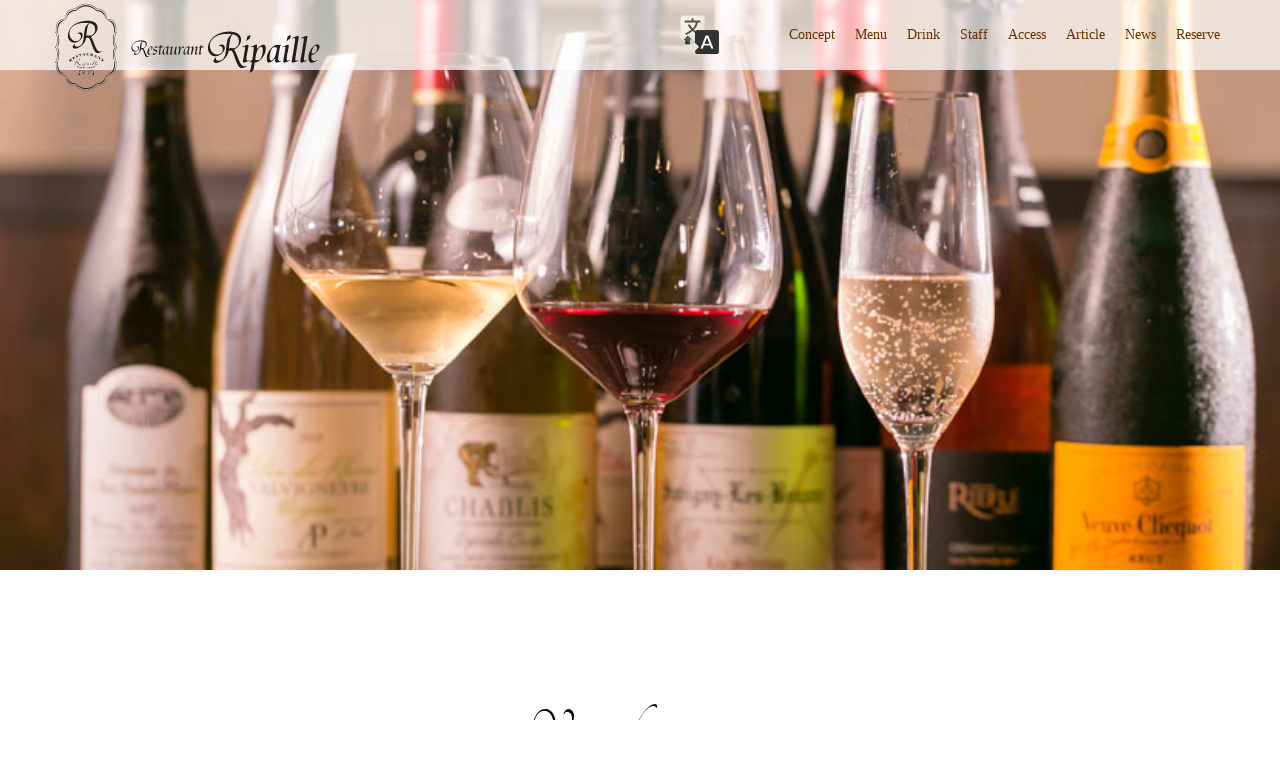

--- FILE ---
content_type: text/html; charset=utf-8
request_url: http://ripaille-yokohama.en.m17n.net/drink/
body_size: 16498
content:
<!DOCTYPE html>
<html lang="ja">
<head>
<meta charset="UTF-8">
<meta name="viewport" content="width=device-width">
<meta name="format-detection" content="telephone=no">
<link href="https://fonts.googleapis.com/css?family=Tangerine&display=swap" rel="stylesheet">
<title>Drink &#8211; リパイユ</title>
<meta name="robots" content="max-image-preview:large">
<link rel="dns-prefetch" href="//stats.wp.com">
<link rel="alternate" type="application/rss+xml" title="Ripaille »Feed" href="https://ripaille-yokohama.com/feed/">
<link rel="alternate" type="application/rss+xml" title="Repaille »Comment feed" href="https://ripaille-yokohama.com/comments/feed/">
<script type="text/javascript">
/* <![CDATA[ */
window._wpemojiSettings = {"baseUrl":"https:\/\/s.w.org\/images\/core\/emoji\/15.0.3\/72x72\/","ext":".png","svgUrl":"https:\/\/s.w.org\/images\/core\/emoji\/15.0.3\/svg\/","svgExt":".svg","source":{"concatemoji":"https:\/\/ripaille-yokohama.com\/wp-includes\/js\/wp-emoji-release.min.js?ver=6.5.7"}};
/*! This file is auto-generated */
!function(i,n){var o,s,e;function c(e){try{var t={supportTests:e,timestamp:(new Date).valueOf()};sessionStorage.setItem(o,JSON.stringify(t))}catch(e){}}function p(e,t,n){e.clearRect(0,0,e.canvas.width,e.canvas.height),e.fillText(t,0,0);var t=new Uint32Array(e.getImageData(0,0,e.canvas.width,e.canvas.height).data),r=(e.clearRect(0,0,e.canvas.width,e.canvas.height),e.fillText(n,0,0),new Uint32Array(e.getImageData(0,0,e.canvas.width,e.canvas.height).data));return t.every(function(e,t){return e===r[t]})}function u(e,t,n){switch(t){case"flag":return n(e,"\ud83c\udff3\ufe0f\u200d\u26a7\ufe0f","\ud83c\udff3\ufe0f\u200b\u26a7\ufe0f")?!1:!n(e,"\ud83c\uddfa\ud83c\uddf3","\ud83c\uddfa\u200b\ud83c\uddf3")&&!n(e,"\ud83c\udff4\udb40\udc67\udb40\udc62\udb40\udc65\udb40\udc6e\udb40\udc67\udb40\udc7f","\ud83c\udff4\u200b\udb40\udc67\u200b\udb40\udc62\u200b\udb40\udc65\u200b\udb40\udc6e\u200b\udb40\udc67\u200b\udb40\udc7f");case"emoji":return!n(e,"\ud83d\udc26\u200d\u2b1b","\ud83d\udc26\u200b\u2b1b")}return!1}function f(e,t,n){var r="undefined"!=typeof WorkerGlobalScope&&self instanceof WorkerGlobalScope?new OffscreenCanvas(300,150):i.createElement("canvas"),a=r.getContext("2d",{willReadFrequently:!0}),o=(a.textBaseline="top",a.font="600 32px Arial",{});return e.forEach(function(e){o[e]=t(a,e,n)}),o}function t(e){var t=i.createElement("script");t.src=e,t.defer=!0,i.head.appendChild(t)}"undefined"!=typeof Promise&&(o="wpEmojiSettingsSupports",s=["flag","emoji"],n.supports={everything:!0,everythingExceptFlag:!0},e=new Promise(function(e){i.addEventListener("DOMContentLoaded",e,{once:!0})}),new Promise(function(t){var n=function(){try{var e=JSON.parse(sessionStorage.getItem(o));if("object"==typeof e&&"number"==typeof e.timestamp&&(new Date).valueOf()<e.timestamp+604800&&"object"==typeof e.supportTests)return e.supportTests}catch(e){}return null}();if(!n){if("undefined"!=typeof Worker&&"undefined"!=typeof OffscreenCanvas&&"undefined"!=typeof URL&&URL.createObjectURL&&"undefined"!=typeof Blob)try{var e="postMessage("+f.toString()+"("+[JSON.stringify(s),u.toString(),p.toString()].join(",")+"));",r=new Blob([e],{type:"text/javascript"}),a=new Worker(URL.createObjectURL(r),{name:"wpTestEmojiSupports"});return void(a.onmessage=function(e){c(n=e.data),a.terminate(),t(n)})}catch(e){}c(n=f(s,u,p))}t(n)}).then(function(e){for(var t in e)n.supports[t]=e[t],n.supports.everything=n.supports.everything&&n.supports[t],"flag"!==t&&(n.supports.everythingExceptFlag=n.supports.everythingExceptFlag&&n.supports[t]);n.supports.everythingExceptFlag=n.supports.everythingExceptFlag&&!n.supports.flag,n.DOMReady=!1,n.readyCallback=function(){n.DOMReady=!0}}).then(function(){return e}).then(function(){var e;n.supports.everything||(n.readyCallback(),(e=n.source||{}).concatemoji?t(e.concatemoji):e.wpemoji&&e.twemoji&&(t(e.twemoji),t(e.wpemoji)))}))}((window,document),window._wpemojiSettings);
/* ]]> */
</script>
<style id="wp-emoji-styles-inline-css" type="text/css">

	img.wp-smiley, img.emoji {
		display: inline !important;
		border: none !important;
		box-shadow: none !important;
		height: 1em !important;
		width: 1em !important;
		margin: 0 0.07em !important;
		vertical-align: -0.1em !important;
		background: none !important;
		padding: 0 !important;
	}
</style>
<link rel="stylesheet" id="wp-block-library-css" href="https://ripaille-yokohama.com/wp-includes/css/dist/block-library/style.min.css?ver=6.5.7" type="text/css" media="all">
<link rel="stylesheet" id="mediaelement-css" href="https://ripaille-yokohama.com/wp-includes/js/mediaelement/mediaelementplayer-legacy.min.css?ver=4.2.17" type="text/css" media="all">
<link rel="stylesheet" id="wp-mediaelement-css" href="https://ripaille-yokohama.com/wp-includes/js/mediaelement/wp-mediaelement.min.css?ver=6.5.7" type="text/css" media="all">
<style id="jetpack-sharing-buttons-style-inline-css" type="text/css">
.jetpack-sharing-buttons__services-list{display:flex;flex-direction:row;flex-wrap:wrap;gap:0;list-style-type:none;margin:5px;padding:0}.jetpack-sharing-buttons__services-list.has-small-icon-size{font-size:12px}.jetpack-sharing-buttons__services-list.has-normal-icon-size{font-size:16px}.jetpack-sharing-buttons__services-list.has-large-icon-size{font-size:24px}.jetpack-sharing-buttons__services-list.has-huge-icon-size{font-size:36px}@media print{.jetpack-sharing-buttons__services-list{display:none!important}}.editor-styles-wrapper .wp-block-jetpack-sharing-buttons{gap:0;padding-inline-start:0}ul.jetpack-sharing-buttons__services-list.has-background{padding:1.25em 2.375em}
</style>
<style id="classic-theme-styles-inline-css" type="text/css">
/*! This file is auto-generated */
.wp-block-button__link{color:#fff;background-color:#32373c;border-radius:9999px;box-shadow:none;text-decoration:none;padding:calc(.667em + 2px) calc(1.333em + 2px);font-size:1.125em}.wp-block-file__button{background:#32373c;color:#fff;text-decoration:none}
</style>
<style id="global-styles-inline-css" type="text/css">
body{--wp--preset--color--black: #000000;--wp--preset--color--cyan-bluish-gray: #abb8c3;--wp--preset--color--white: #ffffff;--wp--preset--color--pale-pink: #f78da7;--wp--preset--color--vivid-red: #cf2e2e;--wp--preset--color--luminous-vivid-orange: #ff6900;--wp--preset--color--luminous-vivid-amber: #fcb900;--wp--preset--color--light-green-cyan: #7bdcb5;--wp--preset--color--vivid-green-cyan: #00d084;--wp--preset--color--pale-cyan-blue: #8ed1fc;--wp--preset--color--vivid-cyan-blue: #0693e3;--wp--preset--color--vivid-purple: #9b51e0;--wp--preset--gradient--vivid-cyan-blue-to-vivid-purple: linear-gradient(135deg,rgba(6,147,227,1) 0%,rgb(155,81,224) 100%);--wp--preset--gradient--light-green-cyan-to-vivid-green-cyan: linear-gradient(135deg,rgb(122,220,180) 0%,rgb(0,208,130) 100%);--wp--preset--gradient--luminous-vivid-amber-to-luminous-vivid-orange: linear-gradient(135deg,rgba(252,185,0,1) 0%,rgba(255,105,0,1) 100%);--wp--preset--gradient--luminous-vivid-orange-to-vivid-red: linear-gradient(135deg,rgba(255,105,0,1) 0%,rgb(207,46,46) 100%);--wp--preset--gradient--very-light-gray-to-cyan-bluish-gray: linear-gradient(135deg,rgb(238,238,238) 0%,rgb(169,184,195) 100%);--wp--preset--gradient--cool-to-warm-spectrum: linear-gradient(135deg,rgb(74,234,220) 0%,rgb(151,120,209) 20%,rgb(207,42,186) 40%,rgb(238,44,130) 60%,rgb(251,105,98) 80%,rgb(254,248,76) 100%);--wp--preset--gradient--blush-light-purple: linear-gradient(135deg,rgb(255,206,236) 0%,rgb(152,150,240) 100%);--wp--preset--gradient--blush-bordeaux: linear-gradient(135deg,rgb(254,205,165) 0%,rgb(254,45,45) 50%,rgb(107,0,62) 100%);--wp--preset--gradient--luminous-dusk: linear-gradient(135deg,rgb(255,203,112) 0%,rgb(199,81,192) 50%,rgb(65,88,208) 100%);--wp--preset--gradient--pale-ocean: linear-gradient(135deg,rgb(255,245,203) 0%,rgb(182,227,212) 50%,rgb(51,167,181) 100%);--wp--preset--gradient--electric-grass: linear-gradient(135deg,rgb(202,248,128) 0%,rgb(113,206,126) 100%);--wp--preset--gradient--midnight: linear-gradient(135deg,rgb(2,3,129) 0%,rgb(40,116,252) 100%);--wp--preset--font-size--small: 13px;--wp--preset--font-size--medium: 20px;--wp--preset--font-size--large: 36px;--wp--preset--font-size--x-large: 42px;--wp--preset--spacing--20: 0.44rem;--wp--preset--spacing--30: 0.67rem;--wp--preset--spacing--40: 1rem;--wp--preset--spacing--50: 1.5rem;--wp--preset--spacing--60: 2.25rem;--wp--preset--spacing--70: 3.38rem;--wp--preset--spacing--80: 5.06rem;--wp--preset--shadow--natural: 6px 6px 9px rgba(0, 0, 0, 0.2);--wp--preset--shadow--deep: 12px 12px 50px rgba(0, 0, 0, 0.4);--wp--preset--shadow--sharp: 6px 6px 0px rgba(0, 0, 0, 0.2);--wp--preset--shadow--outlined: 6px 6px 0px -3px rgba(255, 255, 255, 1), 6px 6px rgba(0, 0, 0, 1);--wp--preset--shadow--crisp: 6px 6px 0px rgba(0, 0, 0, 1);}:where(.is-layout-flex){gap: 0.5em;}:where(.is-layout-grid){gap: 0.5em;}body .is-layout-flex{display: flex;}body .is-layout-flex{flex-wrap: wrap;align-items: center;}body .is-layout-flex > *{margin: 0;}body .is-layout-grid{display: grid;}body .is-layout-grid > *{margin: 0;}:where(.wp-block-columns.is-layout-flex){gap: 2em;}:where(.wp-block-columns.is-layout-grid){gap: 2em;}:where(.wp-block-post-template.is-layout-flex){gap: 1.25em;}:where(.wp-block-post-template.is-layout-grid){gap: 1.25em;}.has-black-color{color: var(--wp--preset--color--black) !important;}.has-cyan-bluish-gray-color{color: var(--wp--preset--color--cyan-bluish-gray) !important;}.has-white-color{color: var(--wp--preset--color--white) !important;}.has-pale-pink-color{color: var(--wp--preset--color--pale-pink) !important;}.has-vivid-red-color{color: var(--wp--preset--color--vivid-red) !important;}.has-luminous-vivid-orange-color{color: var(--wp--preset--color--luminous-vivid-orange) !important;}.has-luminous-vivid-amber-color{color: var(--wp--preset--color--luminous-vivid-amber) !important;}.has-light-green-cyan-color{color: var(--wp--preset--color--light-green-cyan) !important;}.has-vivid-green-cyan-color{color: var(--wp--preset--color--vivid-green-cyan) !important;}.has-pale-cyan-blue-color{color: var(--wp--preset--color--pale-cyan-blue) !important;}.has-vivid-cyan-blue-color{color: var(--wp--preset--color--vivid-cyan-blue) !important;}.has-vivid-purple-color{color: var(--wp--preset--color--vivid-purple) !important;}.has-black-background-color{background-color: var(--wp--preset--color--black) !important;}.has-cyan-bluish-gray-background-color{background-color: var(--wp--preset--color--cyan-bluish-gray) !important;}.has-white-background-color{background-color: var(--wp--preset--color--white) !important;}.has-pale-pink-background-color{background-color: var(--wp--preset--color--pale-pink) !important;}.has-vivid-red-background-color{background-color: var(--wp--preset--color--vivid-red) !important;}.has-luminous-vivid-orange-background-color{background-color: var(--wp--preset--color--luminous-vivid-orange) !important;}.has-luminous-vivid-amber-background-color{background-color: var(--wp--preset--color--luminous-vivid-amber) !important;}.has-light-green-cyan-background-color{background-color: var(--wp--preset--color--light-green-cyan) !important;}.has-vivid-green-cyan-background-color{background-color: var(--wp--preset--color--vivid-green-cyan) !important;}.has-pale-cyan-blue-background-color{background-color: var(--wp--preset--color--pale-cyan-blue) !important;}.has-vivid-cyan-blue-background-color{background-color: var(--wp--preset--color--vivid-cyan-blue) !important;}.has-vivid-purple-background-color{background-color: var(--wp--preset--color--vivid-purple) !important;}.has-black-border-color{border-color: var(--wp--preset--color--black) !important;}.has-cyan-bluish-gray-border-color{border-color: var(--wp--preset--color--cyan-bluish-gray) !important;}.has-white-border-color{border-color: var(--wp--preset--color--white) !important;}.has-pale-pink-border-color{border-color: var(--wp--preset--color--pale-pink) !important;}.has-vivid-red-border-color{border-color: var(--wp--preset--color--vivid-red) !important;}.has-luminous-vivid-orange-border-color{border-color: var(--wp--preset--color--luminous-vivid-orange) !important;}.has-luminous-vivid-amber-border-color{border-color: var(--wp--preset--color--luminous-vivid-amber) !important;}.has-light-green-cyan-border-color{border-color: var(--wp--preset--color--light-green-cyan) !important;}.has-vivid-green-cyan-border-color{border-color: var(--wp--preset--color--vivid-green-cyan) !important;}.has-pale-cyan-blue-border-color{border-color: var(--wp--preset--color--pale-cyan-blue) !important;}.has-vivid-cyan-blue-border-color{border-color: var(--wp--preset--color--vivid-cyan-blue) !important;}.has-vivid-purple-border-color{border-color: var(--wp--preset--color--vivid-purple) !important;}.has-vivid-cyan-blue-to-vivid-purple-gradient-background{background: var(--wp--preset--gradient--vivid-cyan-blue-to-vivid-purple) !important;}.has-light-green-cyan-to-vivid-green-cyan-gradient-background{background: var(--wp--preset--gradient--light-green-cyan-to-vivid-green-cyan) !important;}.has-luminous-vivid-amber-to-luminous-vivid-orange-gradient-background{background: var(--wp--preset--gradient--luminous-vivid-amber-to-luminous-vivid-orange) !important;}.has-luminous-vivid-orange-to-vivid-red-gradient-background{background: var(--wp--preset--gradient--luminous-vivid-orange-to-vivid-red) !important;}.has-very-light-gray-to-cyan-bluish-gray-gradient-background{background: var(--wp--preset--gradient--very-light-gray-to-cyan-bluish-gray) !important;}.has-cool-to-warm-spectrum-gradient-background{background: var(--wp--preset--gradient--cool-to-warm-spectrum) !important;}.has-blush-light-purple-gradient-background{background: var(--wp--preset--gradient--blush-light-purple) !important;}.has-blush-bordeaux-gradient-background{background: var(--wp--preset--gradient--blush-bordeaux) !important;}.has-luminous-dusk-gradient-background{background: var(--wp--preset--gradient--luminous-dusk) !important;}.has-pale-ocean-gradient-background{background: var(--wp--preset--gradient--pale-ocean) !important;}.has-electric-grass-gradient-background{background: var(--wp--preset--gradient--electric-grass) !important;}.has-midnight-gradient-background{background: var(--wp--preset--gradient--midnight) !important;}.has-small-font-size{font-size: var(--wp--preset--font-size--small) !important;}.has-medium-font-size{font-size: var(--wp--preset--font-size--medium) !important;}.has-large-font-size{font-size: var(--wp--preset--font-size--large) !important;}.has-x-large-font-size{font-size: var(--wp--preset--font-size--x-large) !important;}
.wp-block-navigation a:where(:not(.wp-element-button)){color: inherit;}
:where(.wp-block-post-template.is-layout-flex){gap: 1.25em;}:where(.wp-block-post-template.is-layout-grid){gap: 1.25em;}
:where(.wp-block-columns.is-layout-flex){gap: 2em;}:where(.wp-block-columns.is-layout-grid){gap: 2em;}
.wp-block-pullquote{font-size: 1.5em;line-height: 1.6;}
</style>
<link rel="stylesheet" id="fl-builder-layout-49-css" href="https://ripaille-yokohama.com/wp-content/uploads/bb-plugin/cache/49-layout.css?ver=6cea03d9feb997cb887a7ddd66c280d9" type="text/css" media="all">
<link rel="stylesheet" id="kadan-slick-css" href="https://ripaille-yokohama.com/wp-content/themes/kdn_restaurant/assets/css/slick.min.css?ver=6.5.7" type="text/css" media="all">
<link rel="stylesheet" id="kadan-slick-theme-css" href="https://ripaille-yokohama.com/wp-content/themes/kdn_restaurant/assets/css/slick-theme.min.css?ver=6.5.7" type="text/css" media="all">
<link rel="stylesheet" id="kadan-style-css" href="https://ripaille-yokohama.en.m17n.net/wp-content/themes/kdn_restaurant/style.css?ver=1.2.1" type="text/css" media="all">
<script type="text/javascript" src="https://ripaille-yokohama.com/wp-includes/js/jquery/jquery.min.js?ver=3.7.1" id="jquery-core-js"></script>
<script type="text/javascript" src="https://ripaille-yokohama.com/wp-includes/js/jquery/jquery-migrate.min.js?ver=3.4.1" id="jquery-migrate-js"></script>
<script type="text/javascript" src="https://ripaille-yokohama.com/wp-content/themes/kdn_restaurant/assets/js/slick.min.js?ver=1.2.1" id="kadan-slick-js"></script>
<link rel="https://api.w.org/" href="https://ripaille-yokohama.com/wp-json/"><link rel="alternate" type="application/json" href="https://ripaille-yokohama.com/wp-json/wp/v2/pages/49"><link rel="canonical" href="https://ripaille-yokohama.com/drink/">
<link rel="shortlink" href="https://ripaille-yokohama.com/?p=49">
<link rel="alternate" type="application/json+oembed" href="https://ripaille-yokohama.com/wp-json/oembed/1.0/embed?url=https%3A%2F%2Fripaille-yokohama.com%2Fdrink%2F">
<link rel="alternate" type="text/xml+oembed" href="https://ripaille-yokohama.com/wp-json/oembed/1.0/embed?url=https%3A%2F%2Fripaille-yokohama.com%2Fdrink%2F&format=xml">
	<style>img#wpstats{display:none}</style>
		<link rel="shortcut icon" href="https://ripaille-yokohama.com/wp-content/uploads/2019/09/favicon.ico">
<style>
.c-comment__form-submit:hover,.c-pw__btn:hover,.p-article01__cat:hover,.p-article11__cat:hover,.p-block02 .slick-arrow:hover,.p-block03 .slick-arrow:hover,.p-cb__item-btn a:hover,.p-entry__cat:hover,.p-entry__date,.p-index-news__topic-pager-item.is-active a,.p-index-news__topic-pager-item a:hover,.p-nav02__item a:hover,.p-readmore__btn:hover,.p-page-links > span,.p-pagetop a:hover,.p-page-links a:hover,.p-pager__item a:hover,.p-pager__item span,.p-post-list03 .slick-arrow:hover,.p-recommended-plan__btn a:hover{background: #a48301}.p-article01__title a:hover,.p-article02:hover .p-article02__title,.p-article03:hover .p-article03__title,.p-article06__title a:hover,.p-article08:hover .p-article08__title,.p-article10__title a:hover,.p-breadcrumb a:hover,.p-room-meta dt,.p-section-nav__item:hover .p-section-nav__item-title,.p-social-nav__item a:hover,.p-spring-info dt,.p-vertical{color: #a48301}.c-pw__btn,.p-entry__cat,.p-article01__cat,.p-article11__cat,.p-block02 .slick-arrow,.p-block03 .slick-arrow,.p-cb__item-btn a,.p-copyright,.p-headline,.p-nav02__item a,.p-readmore__btn,.p-page-links a,.p-pager__item a,.p-post-list03 .slick-arrow,.p-recommended-plan__btn a,.p-widget__title{background: #856400}.p-entry__body a{color: #856400}body{font-family: "Times New Roman", "游明朝", "Yu Mincho", "游明朝体", "YuMincho", "ヒラギノ明朝 Pro W3", "Hiragino Mincho Pro", "HiraMinProN-W3", "HGS明朝E", "ＭＳ Ｐ明朝", "MS PMincho", serif; font-weight: 500}.c-logo,.p-entry__title,.p-page-header__headline,.p-index-blog__title,.p-index-news__col-title,.p-index-slider__item-title,.p-page-header__title,.p-archive-header__title,.p-plan__title,.p-recommended-plan__title,.p-section-header__title,.p-section-header__headline,.p-vertical,.p-vertical-block,.p-visual__title{font-family: "Times New Roman", "游明朝", "Yu Mincho", "游明朝体", "YuMincho", "ヒラギノ明朝 Pro W3", "Hiragino Mincho Pro", "HiraMinProN-W3", "HGS明朝E", "ＭＳ Ｐ明朝", "MS PMincho", serif; font-weight: 500}.p-page-header__title{transition-delay: 3s}.p-hover-effect--type1:hover img{-webkit-transform: scale(1.2);transform: scale(1.2)}.l-header{background: rgba(255, 255, 255, 0.7)}.p-global-nav a{color: #673502}.p-global-nav a:hover{background: #ffffff;color: #9a530b}.p-global-nav .sub-menu a{background: #ffffff;color: #673502}.p-global-nav .sub-menu a:hover{background: #ffffff;color: #9a530b}.p-footer-slider{background: #f4f1ed}.p-info{color: #000000}.p-info__logo{font-size: 25px}.p-info__btn{background: #856400;color: #ffffff}.p-info__btn:hover{background: #a48301;color: #ffffff}.p-footer-nav{background: #673502;color: #ffffff}.p-footer-nav a{color: #ffffff}.p-footer-nav a:hover{color: #9a530b}.p-entry__title{font-size: 36px}.p-entry__body{font-size: 16px}.p-page-header__upper{background-image: url(https://ripaille-yokohama.com/wp-content/uploads/2019/09/eyecatching27.jpg);color: #ffffff}.p-page-header__title{font-size: 40px;text-shadow: 0 0 20px #ffffff}.p-page-header__title.is-inview{text-shadow: 0 0 0 #ffffff}@media screen and (max-width: 991px) {.p-global-nav{background: rgba(255,255,255, 1)}.p-global-nav a,.p-global-nav a:hover,.p-global-nav .sub-menu a,.p-global-nav .sub-menu a:hover{color: #673502}.p-global-nav .menu-item-has-children > a > .sub-menu-toggle::before{border-color: #673502}}.c-load--type1 { border: 3px solid rgba(164, 131, 1, 0.2); border-top-color: #a48301; }
</style>

<!-- Jetpack Open Graph Tags -->
<meta property="og:type" content="article">
<meta property="og:title" content="Drink">
<meta property="og:url" content="https://ripaille-yokohama.com/drink/">
<meta property="og:description" content="Vin sélectionnésマリアージュワイン グラス4種セット　 ～グランド・リパイユコースに合わせて～…">
<meta property="article:published_time" content="2019-09-02T02:50:36+00:00">
<meta property="article:modified_time" content="2025-02-05T02:15:18+00:00">
<meta property="og:site_name" content="リパイユ">
<meta property="og:image" content="https://s0.wp.com/i/blank.jpg">
<meta property="og:image:alt" content="">
<meta property="og:locale" content="ja_JP">
<meta name="twitter:text:title" content="Drink">
<meta name="twitter:card" content="summary">

<!-- End Jetpack Open Graph Tags -->
		<style type="text/css" id="wp-custom-css">
			/*top--------------------------*/
/* header*/
/* logo */
.l-header__logo.c-logo img{
	position:absolute;
	top:0;
}
.c-menu-btn{
	color:#673502;
}
@media screen and (max-width:991px){
	.l-header__logo.c-logo img{
	left:0;
	top:-6px;
		width:250px;
		height:auto;
}
}
/* navi */
.p-global-nav .sub-menu a{
background:rgba(255,255,255,0.7);
}

.p-index-slider__nav-item{
	display:none;
}
/* introduction */
.desc_type1{
	transform:translatey(0);
	margin:100px 0 20px;
}
@media screen and (max-width:768px){
	.desc_type1{
		margin:50px 0 0;
	}
}
#cb_1 .desc_type1{
	display:none;
}
/* top news */
.p-index-news__col-title{
	font-family: 'Tangerine', cursive;
	font-size:50px;
}
@media screen and (max-width:768px){
	.p-index-news__col-title{
		font-size:40px;
	}
}
/* content */
.p-section-header__headline{
	background:url(/wp-content/uploads/2019/09/top_header3_0905.png) !important;
	background-size:contain !important;
}
h3.p-section-header__headline{
	font-family: 'Tangerine', cursive;
	font-weight:600;
}
.desc_type1:before{
background:rgba(164,131,1,0.1);
}
.p-block04__item-content{
	background:url(/wp-content/uploads/2019/09/top_cntback_0905.jpg) !important;
	background-size:contain !important;

}
#cb_2 .p-block05__content{
	background:url(/wp-content/uploads/2019/09/top_cntback3_0905.jpg) !important;
	background-size:contain !important;
}
#cb_3 .p-block05__content{
	background:url(/wp-content/uploads/2019/09/top_cntback2_0905.jpg) !important;
	background-size:contain !important;
}
@media screen and (min-width:769px){
	.p-section-header__lower{
	padding-top:40px;
}
}
@media screen and (max-width:768px){
	#cb_2 .p-block05__content,
	#cb_3 .p-block05__content{
		background-repeat:no-repeat !important;
		background-size:cover !important;
		background-position:bottom !important;
	}
}
/* btn */
.p-btn{
	transition:0.5s ease;
}
.p-btn:hover{
	transform:translate(0,-5px);
	box-shadow:0 1px 5px #aaa;
}
/* footer */
.p-footer-slider{
	background:url(/wp-content/uploads/2019/09/fotter_0905.jpg);
	background-size:contain;
}
.p-copyright{
	background:#673502;
}
/*common--------------------------*/
.p-page-header__title{
	font-family: 'Tangerine', cursive;
	font-size:70px;
}
h2.heading_main{
	font-family: 'Tangerine', cursive;
	font-size:50px;
	font-weight:400;
	position:relative;
	padding-left:70px;
	color:#673502;
	margin-bottom:0;
}
h2.heading_main:before{
	position:absolute;
	content:"";
	left:0;
	top:50%;
	width:60px;
	height:1px;
	background:#673502;
}
/* img */
img.fl-photo-img{
	box-shadow:0 0 10px #ccc;
}
@media screen and (max-width:768px){
	.p-page-header__title{
	font-size:40px !important;
}
	h2.heading_main{
		font-size:40px;
	}
}
@media screen and (min-width:1280px){
.p-page-header__upper{
	background-position:bottom;
	}
}
/*Concept-----------------------*/
/* wrapper */
.concept_wrapper{
	margin-bottom:100px;
	position:relative;
	background:rgba(164,131,1,0.1);
}
.concept_wrapper:before{
	position:absolute;
	content:" ";
	width:100%;
	height:100%;
	background:#fff;
	left:15px;
	top:15px;
	display:inline-block;
	z-index:-1;
	border:1px solid rgba(235,235,235,0.8);
}
/* number */
.numberbox{
	position:relative;
	padding-left:50px;
	padding-top:20px;
}
.numberbox:before{
	position:absolute;
	font-family: 'Tangerine', cursive;
	font-size:170px;
	color:#673502;
	text-shadow: 5px 5px rgba(103,53,2,0.4);
	left:10px;
	top:-110px;
	content:"1";
}
#number2.numberbox:before{
	content:"2";
}
#number3.numberbox:before{
	content:"3";
}
@media screen and (max-width:768px){
	.numberbox{
		padding-left:0;
	}
	.numberbox:before{
		font-size:150px;
		top:-90px;
	}
}
/* h2 */
h2.heading_concept{
		font-size:22px;
	line-height:1.7;
	}
/* h3 */
h3.heading_concept{
	text-align:center;
	font-family: 'Tangerine', cursive;
	font-size:36px;
	font-weight:normal;
	margin-bottom:0;
	margin-top:20px;
}
h3.heading_concept span{
	font-family:"Times New Roman", "游明朝", "Yu Mincho", "游明朝体", "YuMincho", "ヒラギノ明朝 Pro W3", "Hiragino Mincho Pro", "HiraMinProN-W3", "HGS明朝E", "ＭＳ Ｐ明朝", "MS PMincho", serif;
	font-size:0.5em;
	font-weight:600;
	display:block;
}
@media screen and (max-width:768px){
	h2.heading_concept{
		font-size:20px;
	}
}
/*lunch dinner--------------------------*/
.course_box{
	background:url(/wp-content/uploads/2019/09/fotter_0905.jpg);
	background-size:contain;
	margin-bottom:100px;
}
h2.heading_menu1{
  font-size:30px;
	text-align:center;
	margin-bottom:0;
}
.course_attention{
	font-size:0.6em;
	padding-left:10px;
	font-weight:600;
}
.heading_menu1 .price{
	font-size:0.8em;
	padding-top:5px;
	display:block;
	white-space:nowrap;
}
ul.course,ul.course_select{
	margin:0;
}
ul.course{
	margin-left:20px;
}
.course li{
	position:relative;
	padding-left:1.8em;
}
.course li:before{
	position:absolute;
	content:"";
	background:url(/wp-content/uploads/2019/09/course_list_0905.png) no-repeat;
	left:0;
	top:8px;
	width:20px;
	height:20px;
	background-size:contain;
}
.course_select li{
	position:relative;
	padding-left:0;
}
.course_select li:before{
	background:none;
}
.img_course img{
	width:90%;
}
/* コースについて */
.about_course h3{
	border-bottom:1px solid #673502;
	padding-bottom:5px;
	margin-bottom:20px;
}
.about_course dt{
background:rgba(164,131,1,0.1);
	display:inline-block;
	padding:0 10px;
	border-radius:10px;
}
.about_course dd{
	margin-bottom:10px;
	margin-left:10px;
}
@media screen and (max-width:768px){
	h2.heading_menu1{
		font-size:20px;
		text-align:left;
	}
	.heading_menu1 .price{
		text-align:right;
	}
	ul.course{
		margin-left:0;
	}
	.about_course h3{
		font-size:18px;
	}
}
/*drink-----------------------*/
.heading_wrapper{
	text-align:center;
}
h2.heading_drink{
	display:inline-block;
	font-size:60px;
	font-family: 'Tangerine', cursive;
	font-weight:normal;
	margin-bottom:0;
	position:relative;
}
h2.heading_drink:before,
h2.heading_drink:after{
	position:absolute;
	content:"";
	background:url(/wp-content/uploads/2019/09/course_list_0905.png) no-repeat;
	width:30px;
	height:30px;
	background-size:contain;
	top:50%;
	transform:translateY(-50%);
}
h2.heading_drink:before{
	left:-0.8em;
}
h2.heading_drink:after{
	right:-0.8em;
}
h3.heading_drink{
	font-family: 'Tangerine', cursive;
	font-weight:normal;
	font-size:40px;
	border-bottom:1px solid #673502;
	margin-bottom:0;
	color:#673502;
}
.heading_drink span{
	font-family:"Times New Roman", "游明朝", "Yu Mincho", "游明朝体", "YuMincho", "ヒラギノ明朝 Pro W3", "Hiragino Mincho Pro", "HiraMinProN-W3", "HGS明朝E", "ＭＳ Ｐ明朝", "MS PMincho", serif;
	font-size:0.25em;
	padding-left:1em;
	display:block;
}
h3.heading_drink span{
	margin-left:5px;
	font-size:0.35em;
	display:inline;
}
table.drink_table{
	width:100%;
}
.drink_table td{
	border:none;
}
.drink_table tr{
	border-bottom:1px solid #eee;
}
.drink_table .price{
	text-align:right;
	white-space:nowrap;
}
@media screen and (max-width:768px){
	h2.heading_drink{
		font-size:50px;
	}
	h3.heading_drink{
		font-size:35px;
	}
	.drink_table td,.drink_table .price{
		display:block;
	}
	table.glasswine_table{
		display:table;
		overflow-x: scroll;

	}
	.glasswine_table td,.glasswine_table .price{
		display:table-cell;
	}
}
/* グラスワイン　*/
.glasswine_table_wrapper{
	overflow:auto;
}
table.glasswine_table{
	width:100%;
}
@media screen and (max-width:768px){
	.glasswine_table td{
		white-space:nowrap;
	}
}
@media screen and (min-width:769px){
	.glasswine_table_wrapper .attention{
		display:none;
	}
}
/*Takeout-----------------------*/
.takeout dt{
	border-bottom:1px solid #673502;
	font-size:1.3em;
}
.takeout dd{
	margin-left:0em;
	margin-top:0.5em;
}
.takeout .price{
	text-align:right;
	display:block;
	font-size:1.1em;
}

/*Access-----------------------*/
table.info{
	width:100%;
}
.info td,.info th{
	background:none;
	border:none;
}
.info th{
	width:20%;
	font-weight:600;
}
.info tr{
	border-bottom:1px solid #eee;
}
iframe.info{
	filter:grayscale(100%);
}
@media screen and (max-width:480px){
	.info td,.info th{
		display:block;
		width:100%;
	}
}

/* 多言語------------------ */
.lng_none{
	display:none;
}
.lng_select {
  	position:absolute;
  	top:0;
  	right:60px;
  }
  .lng_select a.lng_select_btn {
  	display:block;
  	width:40px;
  	height:40px;
  	padding:10px;
  }
  .lng_select a.lng_select_btn img {
  	display:block;
  	width:40px;
  	height:auto;
  }
  .lng_select ul {
  	display:none;
  	position:absolute;
  	top:60px;
  	left:0;
  	list-style: none;
  	margin: 0;
  	padding: 0;
  	width: 160px;
  	border-top: 1px solid rgba(0,0,0,.5);
  }
  .lng_select ul li {
  	position: relative;
  	margin: 0;
  	padding: 0;
  	z-index: 1000;
  }
  .lng_select ul li a {
  	box-sizing:border-box;
  	position: relative;
  	display: block;
  	padding: 8px 10px;
  	line-height: 14px;
  	text-decoration: none;
  	background: rgba(255,255,255,1);
  	border: 1px solid rgba(0,0,0,.5);
  	border-top: none;
  	font-size: 12px;
  	color: rgba(0,0,0,.8);
  }
  .lng_select ul li a:hover {
  	text-decoration: none;
  	background: rgba(0,0,0,.5);
  	color:rgba(255,255,255,1);
  }
  .lng_select ul li a:before {
  	content:"";
  	position: absolute;
  	top: 50%;
  	right: 10px;
  	width: 0;
  	height: 0;
  	margin-top: -2px;
  	border-left: 3px solid rgba(0,0,0,.5);
  	border-top: 3px solid transparent;
  	border-bottom: 3px solid transparent;
  }
  @media screen and (min-width:992px) {
  	.lng_select {
  		top:5px;
  		right:500px;/*PCの時の位置調整*/
  	}
  }
  .p-global-nav > ul > li > a {
    padding-right: 10px !important;
    padding-left: 10px !important;
  }
  @media screen and (max-width:991px) {
  	.lng_select ul {
  		left:auto;
  		right:0;
  	}
  }		</style><link rel="alternate" href="https://ripaille-yokohama.en.m17n.net/drink/" hreflang="en"><link rel="alternate" href="https://ripaille-yokohama.m17n.cn/drink/" hreflang="zh-cn"><link rel="alternate" href="https://ripaille-yokohama.m17n.tw/drink/" hreflang="zh-tw"><link rel="alternate" href="https://ripaille-yokohama.m17n.kr/drink/" hreflang="ko">
		</head>
<body class="page-template-default page page-id-49 fl-builder fl-builder-lite-2-9-4-2 fl-no-js">
<div id="site_loader_overlay">
  <div id="site_loader_animation" class="c-load--type1">
      </div>
</div>
<div id="site_wrap">
<header id="js-header" class="l-header">
  <div class="l-header__inner l-inner">
    <div class="l-header__logo c-logo">
            <a href="http://ripaille-yokohama.en.m17n.net/">
        <img src="http://ripaille-yokohama.en.m17n.net/wp-content/uploads/2021/04/line_oa_chat_210408_104714.png" alt="Ripaille " width="320" height="95">
      </a>
          </div>
		    <div class="lng_select">
        <a href="http://ripaille-yokohama.en.m17n.net/drink/" class="lng_select_btn"><img src="http://ripaille-yokohama.en.m17n.net/wp-content/themes/kdn_restaurant/assets/images/icon80.png" alt="Select Language"></a>
        <ul>
            <li class="lng-japanese"><a href="http://ripaille-yokohama.en.m17n.net/drink/">Japanese</a></li>
            <li><a href="https://ripaille-yokohama.en.m17n.net/drink/">English</a></li>
            <li><a href="https://ripaille-yokohama.m17n.cn/drink/">Chinese(CS)</a></li>
            <li><a href="https://ripaille-yokohama.m17n.tw/drink/">Chinese(CT)</a></li>
            <li><a href="https://ripaille-yokohama.m17n.kr/drink/">Korea</a></li>
        </ul>
    </div>
        <a href="http://ripaille-yokohama.en.m17n.net/drink/" id="js-menu-btn" class="p-menu-btn c-menu-btn"></a>
		<nav id="js-global-nav" class="p-global-nav"><ul class="menu"><li id="menu-item-84" class="menu-item menu-item-type-post_type menu-item-object-page menu-item-84"><a href="http://ripaille-yokohama.en.m17n.net/concept/">Concept<span class="sub-menu-toggle"></span></a></li>
<li id="menu-item-82" class="menu-item menu-item-type-custom menu-item-object-custom menu-item-has-children menu-item-82"><a href="http://ripaille-yokohama.en.m17n.net/drink/">Menu<span class="sub-menu-toggle"></span></a>
<ul class="sub-menu">
	<li id="menu-item-62" class="menu-item menu-item-type-post_type menu-item-object-page menu-item-62"><a href="http://ripaille-yokohama.en.m17n.net/lunch/">Lunch<span class="sub-menu-toggle"></span></a></li>
	<li id="menu-item-60" class="menu-item menu-item-type-post_type menu-item-object-page menu-item-60"><a href="http://ripaille-yokohama.en.m17n.net/dinner/">Dinner<span class="sub-menu-toggle"></span></a></li>
</ul>
</li>
<li id="menu-item-61" class="menu-item menu-item-type-post_type menu-item-object-page current-menu-item page_item page-item-49 current_page_item menu-item-61"><a href="http://ripaille-yokohama.en.m17n.net/drink/" aria-current="page">Drink<span class="sub-menu-toggle"></span></a></li>
<li id="menu-item-83" class="menu-item menu-item-type-post_type menu-item-object-page menu-item-83"><a href="http://ripaille-yokohama.en.m17n.net/takeout/">Staff<span class="sub-menu-toggle"></span></a></li>
<li id="menu-item-59" class="menu-item menu-item-type-post_type menu-item-object-page menu-item-59"><a href="http://ripaille-yokohama.en.m17n.net/access/">Access<span class="sub-menu-toggle"></span></a></li>
<li id="menu-item-63" class="menu-item menu-item-type-post_type menu-item-object-page menu-item-63"><a href="http://ripaille-yokohama.en.m17n.net/article/">Article<span class="sub-menu-toggle"></span></a></li>
<li id="menu-item-85" class="menu-item menu-item-type-custom menu-item-object-custom menu-item-85"><a href="http://ripaille-yokohama.en.m17n.net/news/">News<span class="sub-menu-toggle"></span></a></li>
<li id="menu-item-150" class="menu-item menu-item-type-custom menu-item-object-custom menu-item-150"><a href="https://www.tablecheck.com/ja/ripaille-yokohama/reserve/message">Reserve<span class="sub-menu-toggle"></span></a></li>
</ul></nav>  </div>
</header>
<main class="l-main" role="main">
    <header class="p-page-header mb0">
    <div class="p-page-header__upper">
      <h1 class="p-page-header__title"><span>Drink</span></h1>
    </div>
      </header>
  <div class="l-contents l-inner">
    <div class="l-primary">
                <div class="p-entry">
          			  	<div class="p-entry__body">
            <div class="fl-builder-content fl-builder-content-49 fl-builder-content-primary" data-post-id="49"><div class="fl-row fl-row-fixed-width fl-row-bg-none fl-node-5d6de97c3a7cd fl-row-default-height fl-row-align-center" data-node="5d6de97c3a7cd">
	<div class="fl-row-content-wrap">
						<div class="fl-row-content fl-row-fixed-width fl-node-content">
		
<div class="fl-col-group fl-node-5d6de97c3a857" data-node="5d6de97c3a857">
			<div class="fl-col fl-node-5d6de97c3a858 fl-col-bg-color" data-node="5d6de97c3a858">
	<div class="fl-col-content fl-node-content"><div class="fl-module fl-module-rich-text fl-node-5d6de97c3a859 heading_wrapper" data-node="5d6de97c3a859">
	<div class="fl-module-content fl-node-content">
		<div class="fl-rich-text">
	<h2 class="heading_drink">Vin sélectionnés<span class="ja">Mariage wine</span></h2>
</div>
	</div>
</div>
<div class="fl-module fl-module-rich-text fl-node-5d6e373fbbfae" data-node="5d6e373fbbfae">
	<div class="fl-module-content fl-node-content">
		<div class="fl-rich-text">
	<table class="drink_table">
<tbody>
<tr>
<td>グラス4種セット　 ～グランド・リパイユコースに合わせて～</td>
<td class="price">6,380円
<p>ハーフ　3,410円</p></td>
</tr>
<tr>
<td>グラス3種セット　 ～リパイユコースに合わせて～</td>
<td class="price">4,730円
<p>ハーフ　2,530円</p></td>
</tr>
<tr>
<td>グラス3種セット　 ～プティート・リパイユコースに合わせて～</td>
<td class="price">4,730円
<p>ハーフ　2,530円</p></td>
</tr>
<tr>
<td>グラス2種セット　～ランチコースに合わせて～</td>
<td class="price">3,080円
<p>ハーフ　1,650円</p></td>
</tr>
</tbody>
</table>
</div>
	</div>
</div>
</div>
</div>
	</div>
		</div>
	</div>
</div>
<div class="fl-row fl-row-fixed-width fl-row-bg-none fl-node-5d6de4d601c14 fl-row-default-height fl-row-align-center" data-node="5d6de4d601c14">
	<div class="fl-row-content-wrap">
						<div class="fl-row-content fl-row-fixed-width fl-node-content">
		
<div class="fl-col-group fl-node-5d6de4d6049c6" data-node="5d6de4d6049c6">
			<div class="fl-col fl-node-5d6de4d604aa1 fl-col-bg-color" data-node="5d6de4d604aa1">
	<div class="fl-col-content fl-node-content"><div class="fl-module fl-module-rich-text fl-node-5d6de6c688516 drink_minheding" data-node="5d6de6c688516">
	<div class="fl-module-content fl-node-content">
		<div class="fl-rich-text">
	<h3 class="heading_drink">Verre de vin <span class="ja">Glass of wine</span></h3>
</div>
	</div>
</div>
<div class="fl-module fl-module-rich-text fl-node-5d6de4d464b13" data-node="5d6de4d464b13">
	<div class="fl-module-content fl-node-content">
		<div class="fl-rich-text">
	<p>&nbsp;</p>
<table class="drink_table">
<tbody>
<tr>
<td>ハウスワイン</td>
<td class="price">880円</td>
</tr>
<tr>
<td>Sparkling wine</td>
<td class="price">990円</td>
</tr>
<tr>
<td>Champagne</td>
<td class="price">1,980円</td>
</tr>
<tr>
<td>各種グラスワイン</td>
<td class="price">1,100円～</td>
</tr>
</tbody>
</table>
</div>
	</div>
</div>
</div>
</div>
	</div>
		</div>
	</div>
</div>
<div class="fl-row fl-row-fixed-width fl-row-bg-none fl-node-5d6de3b3ac07a fl-row-default-height fl-row-align-center" data-node="5d6de3b3ac07a">
	<div class="fl-row-content-wrap">
						<div class="fl-row-content fl-row-fixed-width fl-node-content">
		
<div class="fl-col-group fl-node-5d6de3b3ade7c" data-node="5d6de3b3ade7c">
			<div class="fl-col fl-node-5d6de3b3adf30 fl-col-bg-color" data-node="5d6de3b3adf30">
	<div class="fl-col-content fl-node-content"><div class="fl-module fl-module-rich-text fl-node-5d6de5146cf88 heading_wrapper" data-node="5d6de5146cf88">
	<div class="fl-module-content fl-node-content">
		<div class="fl-rich-text">
	<h2 class="heading_drink">Bouteille de vin</h2>
<p>ボトルワイン</p>
</div>
	</div>
</div>
<div class="fl-module fl-module-rich-text fl-node-5d6de3b3abf50" data-node="5d6de3b3abf50">
	<div class="fl-module-content fl-node-content">
		<div class="fl-rich-text">
	<table class="drink_table">
<tbody>
<tr>
<td>
泡、白、赤、ロゼなど60～70類</td>
<td class="price">5,000円～25,000円</td>
</tr>
<tr>
<td></td>
<td class="price"></td>
</tr>
</tbody>
</table>
</div>
	</div>
</div>
</div>
</div>
	</div>
		</div>
	</div>
</div>
<div class="fl-row fl-row-fixed-width fl-row-bg-none fl-node-5d6de93de4997 fl-row-default-height fl-row-align-center" data-node="5d6de93de4997">
	<div class="fl-row-content-wrap">
						<div class="fl-row-content fl-row-fixed-width fl-node-content">
		
<div class="fl-col-group fl-node-5d6de93de4a25" data-node="5d6de93de4a25">
			<div class="fl-col fl-node-5d6de93de4a27 fl-col-bg-color" data-node="5d6de93de4a27">
	<div class="fl-col-content fl-node-content"><div class="fl-module fl-module-rich-text fl-node-5d6de93de4a28 heading_wrapper" data-node="5d6de93de4a28">
	<div class="fl-module-content fl-node-content">
		<div class="fl-rich-text">
	<h2 class="heading_drink">Apéritif<span class="ja">Apéritif</span></h2>
</div>
	</div>
</div>
<div class="fl-module fl-module-rich-text fl-node-5d6de93de4a2a" data-node="5d6de93de4a2a">
	<div class="fl-module-content fl-node-content">
		<div class="fl-rich-text">
	<table class="drink_table">
<tbody>
<tr>
<td>小瓶ビール（キリン　ハートランド）</td>
<td class="price">880円</td>
</tr>
<tr>
<td>Rose sparkling</td>
<td class="price">990円<br>
（ハーフサイズ 550円）</td>
</tr>
<tr>
<td>Glass Champagne</td>
<td class="price">1,980円<br>
（ハーフサイズ 1,050円）</td>
</tr>
<tr>
<td>Kir Royalle</td>
<td class="price">1,760円</td>
</tr>
<tr>
<td>Kir Imperial</td>
<td class="price">1,760円</td>
</tr>
<tr>
<td>Bellini</td>
<td class="price">1,760円</td>
</tr>
<tr>
<td>Mimosa</td>
<td class="price">1,760円</td>
</tr>
<tr>
<td>Kir (Cassis, Raspberry, Peach)</td>
<td class="price">990円</td>
</tr>
<tr>
<td>Fuzzy navel</td>
<td class="price">900 yen</td>
</tr>
<tr>
<td>Spritzer</td>
<td class="price">900 yen</td>
</tr>
<tr>
<td>Homemade aperitif</td>
<td class="price">900 yen</td>
</tr>
<tr>
<td>Campari orange</td>
<td class="price">900 yen</td>
</tr>
<tr>
<td>Cassis soda</td>
<td class="price">900 yen</td>
</tr>
<tr>
<td>Sherry</td>
<td class="price">900 yen</td>
</tr>
<tr>
<td>Pastis</td>
<td class="price">900 yen</td>
</tr>
</tbody>
</table>
</div>
	</div>
</div>
</div>
</div>
	</div>
		</div>
	</div>
</div>
<div class="fl-row fl-row-fixed-width fl-row-bg-none fl-node-5d6deae484664 fl-row-default-height fl-row-align-center" data-node="5d6deae484664">
	<div class="fl-row-content-wrap">
						<div class="fl-row-content fl-row-fixed-width fl-node-content">
		
<div class="fl-col-group fl-node-5d6deae484701" data-node="5d6deae484701">
			<div class="fl-col fl-node-5d6deae484702 fl-col-bg-color" data-node="5d6deae484702">
	<div class="fl-col-content fl-node-content"><div class="fl-module fl-module-rich-text fl-node-5d6e31e2c447f heading_wrapper" data-node="5d6e31e2c447f">
	<div class="fl-module-content fl-node-content">
		<div class="fl-rich-text">
	<h2 class="heading_drink">boisson non alcoolisée<span class="ja">Soft drink</span></h2>
</div>
	</div>
</div>
<div class="fl-module fl-module-rich-text fl-node-5d6deae484704" data-node="5d6deae484704">
	<div class="fl-module-content fl-node-content">
		<div class="fl-rich-text">
	<table class="drink_table">
<tbody>
<tr>
<td>Peach juice [from Italy]</td>
<td class="price">770円</td>
</tr>
<tr>
<td>Apricot juice [from Italy]</td>
<td class="price">770円</td>
</tr>
<tr>
<td>Orange juice</td>
<td class="price">770円</td>
</tr>
<tr>
<td>Dry ginger ale</td>
<td class="price">770円</td>
</tr>
<tr>
<td>Sweet ginger ale</td>
<td class="price">770円</td>
</tr>
<tr>
<td>Oolong Tea</td>
<td class="price">770円</td>
</tr>
<tr>
<td>富士ミネラル 780ml</td>
<td class="price">770円</td>
</tr>
<tr>
<td>Perrier [from French]</td>
<td class="price">600円 / 330ml<br>
1,000円 / 780ml</td>
</tr>
</tbody>
</table>
</div>
	</div>
</div>
</div>
</div>
	</div>
		</div>
	</div>
</div>
</div>          </div>
        </div>
        		</div><!-- /.l-primary -->
      </div><!-- /.l-contents -->
</main>
<footer class="l-footer"> <div class="p-footer-slider">
        <div id="js-footer-slider__inner" class="p-footer-slider__inner l-inner">
            <article class="p-article02 p-footer-slider__item">
        <a class="p-hover-effect--type1" href="http://ripaille-yokohama.en.m17n.net/734/" title="リパイユコラム：ワインをオシャレに美味しく飲むコツをご紹介">
          <div class="p-article02__img">
            <img width="592" height="410" src="http://ripaille-yokohama.en.m17n.net/wp-content/uploads/2019/09/eyecatching21-592x410.jpg" class="attachment-size1 size-size1 wp-post-image" alt="" decoding="async" loading="lazy" srcset="https://ripaille-yokohama.com/wp-content/uploads/2019/09/eyecatching21-592x410.jpg 592w, https://ripaille-yokohama.com/wp-content/uploads/2019/09/eyecatching21-516x356.jpg 516w" sizes="(max-width: 592px) 100vw, 592px">          </div>
          <h2 class="p-article02__title">リパイユコラム：ワインをオシャレに美味しく飲むコツをご紹介</h2>
        </a>
      </article>
            <article class="p-article02 p-footer-slider__item">
        <a class="p-hover-effect--type1" href="http://ripaille-yokohama.en.m17n.net/825/" title="新型コロナウィルス感染拡大防止のための取り組み">
          <div class="p-article02__img">
            <img width="592" height="410" src="http://ripaille-yokohama.en.m17n.net/wp-content/uploads/2020/05/202006interieur-2-592x410.jpg" class="attachment-size1 size-size1 wp-post-image" alt="" decoding="async" loading="lazy" srcset="https://ripaille-yokohama.com/wp-content/uploads/2020/05/202006interieur-2-592x410.jpg 592w, https://ripaille-yokohama.com/wp-content/uploads/2020/05/202006interieur-2-516x356.jpg 516w" sizes="(max-width: 592px) 100vw, 592px">          </div>
          <h2 class="p-article02__title">新型コロナウィルス感染拡大防止のための取り組み</h2>
        </a>
      </article>
            <article class="p-article02 p-footer-slider__item">
        <a class="p-hover-effect--type1" href="http://ripaille-yokohama.en.m17n.net/681/" title="リパイユコラム：会食事の大人のお作法（席次編）">
          <div class="p-article02__img">
            <img width="592" height="410" src="http://ripaille-yokohama.en.m17n.net/wp-content/uploads/2019/09/eyecatching11-592x410.jpg" class="attachment-size1 size-size1 wp-post-image" alt="" decoding="async" loading="lazy" srcset="https://ripaille-yokohama.com/wp-content/uploads/2019/09/eyecatching11-592x410.jpg 592w, https://ripaille-yokohama.com/wp-content/uploads/2019/09/eyecatching11-516x356.jpg 516w" sizes="(max-width: 592px) 100vw, 592px">          </div>
          <h2 class="p-article02__title">リパイユコラム：会食事の大人のお作法（席次編）</h2>
        </a>
      </article>
            <article class="p-article02 p-footer-slider__item">
        <a class="p-hover-effect--type1" href="http://ripaille-yokohama.en.m17n.net/621/" title="フレンチレストランリパイユ自慢のリヨン郷土料理「バヴェット」のご紹介">
          <div class="p-article02__img">
            <img width="592" height="410" src="http://ripaille-yokohama.en.m17n.net/wp-content/uploads/2019/09/eyecatching2-592x410.jpg" class="attachment-size1 size-size1 wp-post-image" alt="" decoding="async" loading="lazy" srcset="https://ripaille-yokohama.com/wp-content/uploads/2019/09/eyecatching2-592x410.jpg 592w, https://ripaille-yokohama.com/wp-content/uploads/2019/09/eyecatching2-516x356.jpg 516w" sizes="(max-width: 592px) 100vw, 592px">          </div>
          <h2 class="p-article02__title">フレンチレストランリパイユ自慢のリヨン郷土料理「バヴェット」のご紹介</h2>
        </a>
      </article>
            <article class="p-article02 p-footer-slider__item">
        <a class="p-hover-effect--type1" href="http://ripaille-yokohama.en.m17n.net/726/" title="フレンチレストランリパイユがセレクトするスパークリングワインのご紹介">
          <div class="p-article02__img">
            <img width="500" height="350" src="http://ripaille-yokohama.en.m17n.net/wp-content/uploads/2019/09/course3_0905.jpg" class="attachment-size1 size-size1 wp-post-image" alt="" decoding="async" loading="lazy" srcset="https://ripaille-yokohama.com/wp-content/uploads/2019/09/course3_0905.jpg 500w, https://ripaille-yokohama.com/wp-content/uploads/2019/09/course3_0905-300x210.jpg 300w" sizes="(max-width: 500px) 100vw, 500px">          </div>
          <h2 class="p-article02__title">フレンチレストランリパイユがセレクトするスパークリングワインのご紹介</h2>
        </a>
      </article>
            <article class="p-article02 p-footer-slider__item">
        <a class="p-hover-effect--type1" href="http://ripaille-yokohama.en.m17n.net/591/" title="French Restaurant Ripaille Thank you for the 17th anniversary fair">
          <div class="p-article02__img">
            <img width="592" height="410" src="http://ripaille-yokohama.en.m17n.net/wp-content/uploads/2019/09/D3I1805-592x410.jpg" class="attachment-size1 size-size1 wp-post-image" alt="" decoding="async" loading="lazy" srcset="https://ripaille-yokohama.com/wp-content/uploads/2019/09/D3I1805-592x410.jpg 592w, https://ripaille-yokohama.com/wp-content/uploads/2019/09/D3I1805-516x356.jpg 516w" sizes="(max-width: 592px) 100vw, 592px">          </div>
          <h2 class="p-article02__title">French Restaurant Ripaille Thank you for the 17th anniversary fair</h2>
        </a>
      </article>
            <article class="p-article02 p-footer-slider__item">
        <a class="p-hover-effect--type1" href="http://ripaille-yokohama.en.m17n.net/595/" title="Leave it to French restaurant Ripaille for the anniversary celebration">
          <div class="p-article02__img">
            <img width="500" height="350" src="http://ripaille-yokohama.en.m17n.net/wp-content/uploads/2019/09/course12_0905.jpg" class="attachment-size1 size-size1 wp-post-image" alt="" decoding="async" loading="lazy" srcset="https://ripaille-yokohama.com/wp-content/uploads/2019/09/course12_0905.jpg 500w, https://ripaille-yokohama.com/wp-content/uploads/2019/09/course12_0905-300x210.jpg 300w" sizes="(max-width: 500px) 100vw, 500px">          </div>
          <h2 class="p-article02__title">Leave it to French restaurant Ripaille for the anniversary celebration</h2>
        </a>
      </article>
            <article class="p-article02 p-footer-slider__item">
        <a class="p-hover-effect--type1" href="http://ripaille-yokohama.en.m17n.net/667/" title="リパイユコラム：フランスのクリスマスの定番スイーツ・ビューシュドノエル">
          <div class="p-article02__img">
            <img width="500" height="350" src="http://ripaille-yokohama.en.m17n.net/wp-content/uploads/2019/09/course12_0905.jpg" class="attachment-size1 size-size1 wp-post-image" alt="" decoding="async" loading="lazy" srcset="https://ripaille-yokohama.com/wp-content/uploads/2019/09/course12_0905.jpg 500w, https://ripaille-yokohama.com/wp-content/uploads/2019/09/course12_0905-300x210.jpg 300w" sizes="(max-width: 500px) 100vw, 500px">          </div>
          <h2 class="p-article02__title">リパイユコラム：フランスのクリスマスの定番スイーツ・ビューシュドノエル</h2>
        </a>
      </article>
            <article class="p-article02 p-footer-slider__item">
        <a class="p-hover-effect--type1" href="http://ripaille-yokohama.en.m17n.net/740/" title="横浜三塔巡りのデートコースにぜひフレンチレストランリパイユを">
          <div class="p-article02__img">
            <img width="500" height="350" src="http://ripaille-yokohama.en.m17n.net/wp-content/uploads/2019/09/course4_0905.jpg" class="attachment-size1 size-size1 wp-post-image" alt="" decoding="async" loading="lazy" srcset="https://ripaille-yokohama.com/wp-content/uploads/2019/09/course4_0905.jpg 500w, https://ripaille-yokohama.com/wp-content/uploads/2019/09/course4_0905-300x210.jpg 300w" sizes="(max-width: 500px) 100vw, 500px">          </div>
          <h2 class="p-article02__title">横浜三塔巡りのデートコースにぜひフレンチレストランリパイユを</h2>
        </a>
      </article>
            <article class="p-article02 p-footer-slider__item">
        <a class="p-hover-effect--type1" href="http://ripaille-yokohama.en.m17n.net/656/" title="フレンチレストランリパイユ・ランチ＆ディナークリスマスコースのご案内">
          <div class="p-article02__img">
            <img width="592" height="410" src="http://ripaille-yokohama.en.m17n.net/wp-content/uploads/2019/09/top_drink2_0905-592x410.jpg" class="attachment-size1 size-size1 wp-post-image" alt="" decoding="async" loading="lazy" srcset="https://ripaille-yokohama.com/wp-content/uploads/2019/09/top_drink2_0905-592x410.jpg 592w, https://ripaille-yokohama.com/wp-content/uploads/2019/09/top_drink2_0905-516x356.jpg 516w" sizes="(max-width: 592px) 100vw, 592px">          </div>
          <h2 class="p-article02__title">フレンチレストランリパイユ・ランチ＆ディナークリスマスコースのご案内</h2>
        </a>
      </article>
            <article class="p-article02 p-footer-slider__item">
        <a class="p-hover-effect--type1" href="http://ripaille-yokohama.en.m17n.net/603/" title="フレンチレストランリパイユ自慢のリヨン郷土料理「セルヴェル・ド・カニュ」のご紹介">
          <div class="p-article02__img">
            <img width="592" height="410" src="http://ripaille-yokohama.en.m17n.net/wp-content/uploads/2019/09/eyecatching17-592x410.jpg" class="attachment-size1 size-size1 wp-post-image" alt="" decoding="async" loading="lazy" srcset="https://ripaille-yokohama.com/wp-content/uploads/2019/09/eyecatching17-592x410.jpg 592w, https://ripaille-yokohama.com/wp-content/uploads/2019/09/eyecatching17-516x356.jpg 516w" sizes="(max-width: 592px) 100vw, 592px">          </div>
          <h2 class="p-article02__title">フレンチレストランリパイユ自慢のリヨン郷土料理「セルヴェル・ド・カニュ」のご紹介</h2>
        </a>
      </article>
            <article class="p-article02 p-footer-slider__item">
        <a class="p-hover-effect--type1" href="http://ripaille-yokohama.en.m17n.net/737/" title="神奈川県立歴史博物館にお越しの際はぜひフレンチレストランリパイユへ">
          <div class="p-article02__img">
            <img width="400" height="250" src="http://ripaille-yokohama.en.m17n.net/wp-content/uploads/2019/09/access_0905.jpg" class="attachment-size1 size-size1 wp-post-image" alt="" decoding="async" loading="lazy" srcset="https://ripaille-yokohama.com/wp-content/uploads/2019/09/access_0905.jpg 400w, https://ripaille-yokohama.com/wp-content/uploads/2019/09/access_0905-300x188.jpg 300w" sizes="(max-width: 400px) 100vw, 400px">          </div>
          <h2 class="p-article02__title">神奈川県立歴史博物館にお越しの際はぜひフレンチレストランリパイユへ</h2>
        </a>
      </article>
            <article class="p-article02 p-footer-slider__item">
        <a class="p-hover-effect--type1" href="http://ripaille-yokohama.en.m17n.net/610/" title="フレンチレストランリパイユ自慢のリヨン郷土料理「グルヌイユ」のご紹介">
          <div class="p-article02__img">
            <img width="592" height="410" src="http://ripaille-yokohama.en.m17n.net/wp-content/uploads/2019/09/eyecatching24-592x410.jpg" class="attachment-size1 size-size1 wp-post-image" alt="" decoding="async" loading="lazy" srcset="https://ripaille-yokohama.com/wp-content/uploads/2019/09/eyecatching24-592x410.jpg 592w, https://ripaille-yokohama.com/wp-content/uploads/2019/09/eyecatching24-516x356.jpg 516w" sizes="(max-width: 592px) 100vw, 592px">          </div>
          <h2 class="p-article02__title">フレンチレストランリパイユ自慢のリヨン郷土料理「グルヌイユ」のご紹介</h2>
        </a>
      </article>
            <article class="p-article02 p-footer-slider__item">
        <a class="p-hover-effect--type1" href="http://ripaille-yokohama.en.m17n.net/647/" title="リパイユコラム：フレンチレストランの専門職のご紹介（後編）">
          <div class="p-article02__img">
            <img width="592" height="410" src="http://ripaille-yokohama.en.m17n.net/wp-content/uploads/2019/09/eyecatching17-592x410.jpg" class="attachment-size1 size-size1 wp-post-image" alt="" decoding="async" loading="lazy" srcset="https://ripaille-yokohama.com/wp-content/uploads/2019/09/eyecatching17-592x410.jpg 592w, https://ripaille-yokohama.com/wp-content/uploads/2019/09/eyecatching17-516x356.jpg 516w" sizes="(max-width: 592px) 100vw, 592px">          </div>
          <h2 class="p-article02__title">リパイユコラム：フレンチレストランの専門職のご紹介（後編）</h2>
        </a>
      </article>
            <article class="p-article02 p-footer-slider__item">
        <a class="p-hover-effect--type1" href="http://ripaille-yokohama.en.m17n.net/605/" title="フレンチレストランリパイユ自慢のリヨン郷土料理「グラ・ドゥーブル」のご紹介">
          <div class="p-article02__img">
            <img width="592" height="410" src="http://ripaille-yokohama.en.m17n.net/wp-content/uploads/2019/09/eyecatching13-592x410.jpg" class="attachment-size1 size-size1 wp-post-image" alt="" decoding="async" loading="lazy" srcset="https://ripaille-yokohama.com/wp-content/uploads/2019/09/eyecatching13-592x410.jpg 592w, https://ripaille-yokohama.com/wp-content/uploads/2019/09/eyecatching13-516x356.jpg 516w" sizes="(max-width: 592px) 100vw, 592px">          </div>
          <h2 class="p-article02__title">フレンチレストランリパイユ自慢のリヨン郷土料理「グラ・ドゥーブル」のご紹介</h2>
        </a>
      </article>
            <article class="p-article02 p-footer-slider__item">
        <a class="p-hover-effect--type1" href="http://ripaille-yokohama.en.m17n.net/699/" title="リパイユコラム：マリアージュ～ワインと料理のおいしい方程式①～">
          <div class="p-article02__img">
            <img width="592" height="410" src="http://ripaille-yokohama.en.m17n.net/wp-content/uploads/2019/09/top_drink2_0905-592x410.jpg" class="attachment-size1 size-size1 wp-post-image" alt="" decoding="async" loading="lazy" srcset="https://ripaille-yokohama.com/wp-content/uploads/2019/09/top_drink2_0905-592x410.jpg 592w, https://ripaille-yokohama.com/wp-content/uploads/2019/09/top_drink2_0905-516x356.jpg 516w" sizes="(max-width: 592px) 100vw, 592px">          </div>
          <h2 class="p-article02__title">リパイユコラム：マリアージュ～ワインと料理のおいしい方程式①～</h2>
        </a>
      </article>
            <article class="p-article02 p-footer-slider__item">
        <a class="p-hover-effect--type1" href="http://ripaille-yokohama.en.m17n.net/624/" title="フレンチレストランリパイユのお会計はぜひキャッシュレスで">
          <div class="p-article02__img">
            <img width="592" height="410" src="http://ripaille-yokohama.en.m17n.net/wp-content/uploads/2019/09/header7_0905-592x410.jpg" class="attachment-size1 size-size1 wp-post-image" alt="" decoding="async" loading="lazy" srcset="https://ripaille-yokohama.com/wp-content/uploads/2019/09/header7_0905-592x410.jpg 592w, https://ripaille-yokohama.com/wp-content/uploads/2019/09/header7_0905-516x356.jpg 516w" sizes="(max-width: 592px) 100vw, 592px">          </div>
          <h2 class="p-article02__title">フレンチレストランリパイユのお会計はぜひキャッシュレスで</h2>
        </a>
      </article>
            <article class="p-article02 p-footer-slider__item">
        <a class="p-hover-effect--type1" href="http://ripaille-yokohama.en.m17n.net/696/" title="リパイユコラム：会食事の大人のお作法（食べ方のタブー編）">
          <div class="p-article02__img">
            <img width="592" height="410" src="http://ripaille-yokohama.en.m17n.net/wp-content/uploads/2019/09/eyecatching23-592x410.jpg" class="attachment-size1 size-size1 wp-post-image" alt="" decoding="async" loading="lazy" srcset="https://ripaille-yokohama.com/wp-content/uploads/2019/09/eyecatching23-592x410.jpg 592w, https://ripaille-yokohama.com/wp-content/uploads/2019/09/eyecatching23-516x356.jpg 516w" sizes="(max-width: 592px) 100vw, 592px">          </div>
          <h2 class="p-article02__title">リパイユコラム：会食事の大人のお作法（食べ方のタブー編）</h2>
        </a>
      </article>
            <article class="p-article02 p-footer-slider__item">
        <a class="p-hover-effect--type1" href="http://ripaille-yokohama.en.m17n.net/856/" title="クリスマスコースの予約を開始しました">
          <div class="p-article02__img">
            <img src="http://ripaille-yokohama.en.m17n.net/wp-content/themes/kdn_restaurant/assets/images/592x410.gif" alt="">
          </div>
          <h2 class="p-article02__title">クリスマスコースの予約を開始しました</h2>
        </a>
      </article>
            <article class="p-article02 p-footer-slider__item">
        <a class="p-hover-effect--type1" href="http://ripaille-yokohama.en.m17n.net/630/" title="リパイユコラム：フレンチレストランの専門職のご紹介（前編）">
          <div class="p-article02__img">
            <img width="500" height="350" src="http://ripaille-yokohama.en.m17n.net/wp-content/uploads/2019/09/course11_0905.jpg" class="attachment-size1 size-size1 wp-post-image" alt="" decoding="async" loading="lazy" srcset="https://ripaille-yokohama.com/wp-content/uploads/2019/09/course11_0905.jpg 500w, https://ripaille-yokohama.com/wp-content/uploads/2019/09/course11_0905-300x210.jpg 300w" sizes="(max-width: 500px) 100vw, 500px">          </div>
          <h2 class="p-article02__title">リパイユコラム：フレンチレストランの専門職のご紹介（前編）</h2>
        </a>
      </article>
            <article class="p-article02 p-footer-slider__item">
        <a class="p-hover-effect--type1" href="http://ripaille-yokohama.en.m17n.net/880/" title="【営業時間短縮のお知らせ】">
          <div class="p-article02__img">
            <img width="592" height="410" src="http://ripaille-yokohama.en.m17n.net/wp-content/uploads/2020/05/202006interieur-2-592x410.jpg" class="attachment-size1 size-size1 wp-post-image" alt="" decoding="async" loading="lazy" srcset="https://ripaille-yokohama.com/wp-content/uploads/2020/05/202006interieur-2-592x410.jpg 592w, https://ripaille-yokohama.com/wp-content/uploads/2020/05/202006interieur-2-516x356.jpg 516w" sizes="(max-width: 592px) 100vw, 592px">          </div>
          <h2 class="p-article02__title">【営業時間短縮のお知らせ】</h2>
        </a>
      </article>
            <article class="p-article02 p-footer-slider__item">
        <a class="p-hover-effect--type1" href="http://ripaille-yokohama.en.m17n.net/872/" title="クリスマスメニューが決まりました">
          <div class="p-article02__img">
            <img width="592" height="410" src="http://ripaille-yokohama.en.m17n.net/wp-content/uploads/2020/12/5EBA6365-D17B-4076-A63B-511A83F7721C-592x410.jpeg" class="attachment-size1 size-size1 wp-post-image" alt="" decoding="async" loading="lazy" srcset="https://ripaille-yokohama.com/wp-content/uploads/2020/12/5EBA6365-D17B-4076-A63B-511A83F7721C-592x410.jpeg 592w, https://ripaille-yokohama.com/wp-content/uploads/2020/12/5EBA6365-D17B-4076-A63B-511A83F7721C-516x356.jpeg 516w" sizes="(max-width: 592px) 100vw, 592px">          </div>
          <h2 class="p-article02__title">クリスマスメニューが決まりました</h2>
        </a>
      </article>
            <article class="p-article02 p-footer-slider__item">
        <a class="p-hover-effect--type1" href="http://ripaille-yokohama.en.m17n.net/661/" title="リパイユコラム：会食時の大人のお作法・ドレスコード編">
          <div class="p-article02__img">
            <img width="592" height="410" src="http://ripaille-yokohama.en.m17n.net/wp-content/uploads/2019/09/eyecatching15-592x410.jpg" class="attachment-size1 size-size1 wp-post-image" alt="" decoding="async" loading="lazy" srcset="https://ripaille-yokohama.com/wp-content/uploads/2019/09/eyecatching15-592x410.jpg 592w, https://ripaille-yokohama.com/wp-content/uploads/2019/09/eyecatching15-516x356.jpg 516w" sizes="(max-width: 592px) 100vw, 592px">          </div>
          <h2 class="p-article02__title">リパイユコラム：会食時の大人のお作法・ドレスコード編</h2>
        </a>
      </article>
            <article class="p-article02 p-footer-slider__item">
        <a class="p-hover-effect--type1" href="http://ripaille-yokohama.en.m17n.net/617/" title="フレンチレストランリパイユ自慢のリヨン郷土料理「クネル」のご紹介">
          <div class="p-article02__img">
            <img width="592" height="410" src="http://ripaille-yokohama.en.m17n.net/wp-content/uploads/2019/09/eyecatching3-592x410.jpg" class="attachment-size1 size-size1 wp-post-image" alt="" decoding="async" loading="lazy" srcset="https://ripaille-yokohama.com/wp-content/uploads/2019/09/eyecatching3-592x410.jpg 592w, https://ripaille-yokohama.com/wp-content/uploads/2019/09/eyecatching3-516x356.jpg 516w" sizes="(max-width: 592px) 100vw, 592px">          </div>
          <h2 class="p-article02__title">フレンチレストランリパイユ自慢のリヨン郷土料理「クネル」のご紹介</h2>
        </a>
      </article>
            <article class="p-article02 p-footer-slider__item">
        <a class="p-hover-effect--type1" href="http://ripaille-yokohama.en.m17n.net/691/" title="リパイユコラム：会食事の大人のお作法（カトラリーのマナーとタブー編）">
          <div class="p-article02__img">
            <img width="400" height="250" src="http://ripaille-yokohama.en.m17n.net/wp-content/uploads/2019/09/takeout_0905.jpg" class="attachment-size1 size-size1 wp-post-image" alt="" decoding="async" loading="lazy" srcset="https://ripaille-yokohama.com/wp-content/uploads/2019/09/takeout_0905.jpg 400w, https://ripaille-yokohama.com/wp-content/uploads/2019/09/takeout_0905-300x188.jpg 300w" sizes="(max-width: 400px) 100vw, 400px">          </div>
          <h2 class="p-article02__title">リパイユコラム：会食事の大人のお作法（カトラリーのマナーとタブー編）</h2>
        </a>
      </article>
            <article class="p-article02 p-footer-slider__item">
        <a class="p-hover-effect--type1" href="http://ripaille-yokohama.en.m17n.net/685/" title="リパイユコラム：会食時の大人のお作法・着席マナーの由来編">
          <div class="p-article02__img">
            <img width="400" height="250" src="http://ripaille-yokohama.en.m17n.net/wp-content/uploads/2019/09/takeout_0905.jpg" class="attachment-size1 size-size1 wp-post-image" alt="" decoding="async" loading="lazy" srcset="https://ripaille-yokohama.com/wp-content/uploads/2019/09/takeout_0905.jpg 400w, https://ripaille-yokohama.com/wp-content/uploads/2019/09/takeout_0905-300x188.jpg 300w" sizes="(max-width: 400px) 100vw, 400px">          </div>
          <h2 class="p-article02__title">リパイユコラム：会食時の大人のお作法・着席マナーの由来編</h2>
        </a>
      </article>
            <article class="p-article02 p-footer-slider__item">
        <a class="p-hover-effect--type1" href="http://ripaille-yokohama.en.m17n.net/688/" title="リパイユコラム：会食事の大人のお作法（ナプキンの意外なマナー編）">
          <div class="p-article02__img">
            <img width="592" height="410" src="http://ripaille-yokohama.en.m17n.net/wp-content/uploads/2019/09/eyecatching14-592x410.jpg" class="attachment-size1 size-size1 wp-post-image" alt="" decoding="async" loading="lazy" srcset="https://ripaille-yokohama.com/wp-content/uploads/2019/09/eyecatching14-592x410.jpg 592w, https://ripaille-yokohama.com/wp-content/uploads/2019/09/eyecatching14-516x356.jpg 516w" sizes="(max-width: 592px) 100vw, 592px">          </div>
          <h2 class="p-article02__title">リパイユコラム：会食事の大人のお作法（ナプキンの意外なマナー編）</h2>
        </a>
      </article>
            <article class="p-article02 p-footer-slider__item">
        <a class="p-hover-effect--type1" href="http://ripaille-yokohama.en.m17n.net/867/" title="12/7～17の期間、22時を閉店時間とさせていただきます。">
          <div class="p-article02__img">
            <img src="http://ripaille-yokohama.en.m17n.net/wp-content/themes/kdn_restaurant/assets/images/592x410.gif" alt="">
          </div>
          <h2 class="p-article02__title">12/7～17の期間、22時を閉店時間とさせていただきます。</h2>
        </a>
      </article>
            <article class="p-article02 p-footer-slider__item">
        <a class="p-hover-effect--type1" href="http://ripaille-yokohama.en.m17n.net/586/" title="If you are looking for French restaurant at Bashamichi, come to Ripaille">
          <div class="p-article02__img">
            <img width="592" height="410" src="http://ripaille-yokohama.en.m17n.net/wp-content/uploads/2019/09/eyecatching22-592x410.jpg" class="attachment-size1 size-size1 wp-post-image" alt="" decoding="async" loading="lazy" srcset="https://ripaille-yokohama.com/wp-content/uploads/2019/09/eyecatching22-592x410.jpg 592w, https://ripaille-yokohama.com/wp-content/uploads/2019/09/eyecatching22-516x356.jpg 516w" sizes="(max-width: 592px) 100vw, 592px">          </div>
          <h2 class="p-article02__title">If you are looking for French restaurant at Bashamichi, come to Ripaille</h2>
        </a>
      </article>
            <article class="p-article02 p-footer-slider__item">
        <a class="p-hover-effect--type1" href="http://ripaille-yokohama.en.m17n.net/674/" title="リパイユコラム：フランスと日本の年末年始の過ごし方の違い">
          <div class="p-article02__img">
            <img width="592" height="410" src="http://ripaille-yokohama.en.m17n.net/wp-content/uploads/2019/09/eyecatching28-592x410.jpg" class="attachment-size1 size-size1 wp-post-image" alt="" decoding="async" loading="lazy" srcset="https://ripaille-yokohama.com/wp-content/uploads/2019/09/eyecatching28-592x410.jpg 592w, https://ripaille-yokohama.com/wp-content/uploads/2019/09/eyecatching28-516x356.jpg 516w" sizes="(max-width: 592px) 100vw, 592px">          </div>
          <h2 class="p-article02__title">リパイユコラム：フランスと日本の年末年始の過ごし方の違い</h2>
        </a>
      </article>
            <article class="p-article02 p-footer-slider__item">
        <a class="p-hover-effect--type1" href="http://ripaille-yokohama.en.m17n.net/703/" title="リパイユコラム：マリアージュ～ワインと料理のおいしい方程式②～">
          <div class="p-article02__img">
            <img width="592" height="410" src="http://ripaille-yokohama.en.m17n.net/wp-content/uploads/2019/09/eyecatching27-592x410.jpg" class="attachment-size1 size-size1 wp-post-image" alt="" decoding="async" loading="lazy" srcset="https://ripaille-yokohama.com/wp-content/uploads/2019/09/eyecatching27-592x410.jpg 592w, https://ripaille-yokohama.com/wp-content/uploads/2019/09/eyecatching27-516x356.jpg 516w" sizes="(max-width: 592px) 100vw, 592px">          </div>
          <h2 class="p-article02__title">リパイユコラム：マリアージュ～ワインと料理のおいしい方程式②～</h2>
        </a>
      </article>
            <article class="p-article02 p-footer-slider__item">
        <a class="p-hover-effect--type1" href="http://ripaille-yokohama.en.m17n.net/782/" title="4/8～5/6の営業について">
          <div class="p-article02__img">
            <img width="592" height="410" src="http://ripaille-yokohama.en.m17n.net/wp-content/uploads/2020/04/poulet-confit-592x410.jpg" class="attachment-size1 size-size1 wp-post-image" alt="" decoding="async" loading="lazy" srcset="https://ripaille-yokohama.com/wp-content/uploads/2020/04/poulet-confit-592x410.jpg 592w, https://ripaille-yokohama.com/wp-content/uploads/2020/04/poulet-confit-516x356.jpg 516w" sizes="(max-width: 592px) 100vw, 592px">          </div>
          <h2 class="p-article02__title">4/8～5/6の営業について</h2>
        </a>
      </article>
          </div><!-- /.p-footer-slider__inner -->
      </div><!-- /.p-footer-slider -->
    <div class="p-info">
    <div class="p-info__inner l-inner">
            <div class="p-info__col">
        <div class="p-info__logo c-logo c-logo--retina">
                    <a href="http://ripaille-yokohama.en.m17n.net/">
            <img src="http://ripaille-yokohama.en.m17n.net/wp-content/uploads/2021/04/line_oa_chat_210408_104714.png" alt="Ripaille ">
          </a>
                  </div>
        <p class="p-info__address">〒231-0013 横浜市中区住吉町6-66-1 1F<br>
馬車道駅博物館口から徒歩3分<br>
桜木町駅新南口から徒歩3分<br>TEL 045-212-5989</p>
			  <ul class="p-info__social p-social-nav">
          			    <li class="p-social-nav__item p-social-nav__item--facebook">
			  	  <a href="https://www.facebook.com/ripaille2002/" target="_blank"></a>
			    </li>
                    			    <li class="p-social-nav__item p-social-nav__item--twitter">
			  	  <a href="https://twitter.com/ripaille2002" target="_blank"></a>
			    </li>
                              <li class="p-social-nav__item p-social-nav__item--instagram">
			  	  <a href="https://www.instagram.com/ripaille2002" target="_blank"></a>
			    </li>
                                        		    </ul>
      </div><!-- /.p-info__col -->
                  <div class="p-info__col">
        <div class="p-info__text">
          <p>Lunch 12：00～15：00（L.O.13：00）<br>
Dinner 18：00～22：00（L.O.19：30）</p> 
        </div>
      </div><!-- /.p-info__col -->
                  <div class="p-info__col">
        <p class="p-info__text">Click here for reservation</p>
                <a class="p-info__btn p-btn" href="https://www.tablecheck.com/ja/ripaille-yokohama/reserve/message" target="_blank">Reserve</a>
              </div><!-- /.p-info__col -->
          </div><!-- /.p-info__inner -->
  </div><!-- /.p-info -->
      <div class="menu-%e3%83%95%e3%83%83%e3%82%bf%e3%83%bc%e3%83%a1%e3%83%8b%e3%83%a5%e3%83%bc-container"><ul class="p-footer-nav"><li id="menu-item-87" class="menu-item menu-item-type-post_type menu-item-object-page menu-item-87"><a href="http://ripaille-yokohama.en.m17n.net/concept/">Concept</a></li>
<li id="menu-item-92" class="menu-item menu-item-type-post_type menu-item-object-page menu-item-92"><a href="http://ripaille-yokohama.en.m17n.net/lunch/">Lunch</a></li>
<li id="menu-item-90" class="menu-item menu-item-type-post_type menu-item-object-page menu-item-90"><a href="http://ripaille-yokohama.en.m17n.net/dinner/">Dinner</a></li>
<li id="menu-item-91" class="menu-item menu-item-type-post_type menu-item-object-page current-menu-item page_item page-item-49 current_page_item menu-item-91"><a href="http://ripaille-yokohama.en.m17n.net/drink/" aria-current="page">Drink</a></li>
<li id="menu-item-86" class="menu-item menu-item-type-post_type menu-item-object-page menu-item-86"><a href="http://ripaille-yokohama.en.m17n.net/takeout/">Staff</a></li>
<li id="menu-item-89" class="menu-item menu-item-type-post_type menu-item-object-page menu-item-89"><a href="http://ripaille-yokohama.en.m17n.net/access/">Access</a></li>
<li id="menu-item-93" class="menu-item menu-item-type-post_type menu-item-object-page menu-item-93"><a href="http://ripaille-yokohama.en.m17n.net/article/">Article</a></li>
<li id="menu-item-95" class="menu-item menu-item-type-custom menu-item-object-custom menu-item-95"><a href="http://ripaille-yokohama.en.m17n.net/news/">News</a></li>
<li id="menu-item-149" class="menu-item menu-item-type-custom menu-item-object-custom menu-item-149"><a href="https://www.tablecheck.com/ja/ripaille-yokohama/reserve/message">Reserve</a></li>
</ul></div>  <p class="p-copyright">
    <small>Copyright &copy; Ripaille All Rights Reserved.</small>
  </p>
  <div id="js-pagetop" class="p-pagetop"><a href="http://ripaille-yokohama.en.m17n.net/drink/"></a></div>
</footer>
</div>
<script type="text/javascript" src="https://ripaille-yokohama.com/wp-content/uploads/bb-plugin/cache/49-layout.js?ver=951d9eb677546566c76601b13707b1b6" id="fl-builder-layout-49-js"></script>
<script type="text/javascript" src="https://ripaille-yokohama.com/wp-content/themes/kdn_restaurant/assets/js/jquery.inview.min.js?ver=1.2.1" id="kadan-inview-js"></script>
<script type="text/javascript" src="https://ripaille-yokohama.com/wp-content/themes/kdn_restaurant/assets/js/functions.min.js?ver=1.2.1" id="kadan-script-js"></script>
<script type="text/javascript" src="https://stats.wp.com/e-202606.js" id="jetpack-stats-js" data-wp-strategy="defer"></script>
<script type="text/javascript" id="jetpack-stats-js-after">
/* <![CDATA[ */
_stq = window._stq || [];
_stq.push([ "view", JSON.parse("{\"v\":\"ext\",\"blog\":\"166014067\",\"post\":\"49\",\"tz\":\"9\",\"srv\":\"ripaille-yokohama.com\",\"j\":\"1:14.0\"}") ]);
_stq.push([ "clickTrackerInit", "166014067", "49" ]);
/* ]]> */
</script>
<script>!function(e){if(e("#site_loader_overlay").length){var i=e("body").height();e("#site_wrap").css("display","none"),e("body").height(i),e(window).load(function(){e("#site_wrap").css("display","block"),e(".slick-slider").length&&e(".slick-slider").slick("setPosition"),e("body").height(""),e("#site_loader_animation").delay(600).fadeOut(400),e("#site_loader_overlay").delay(900).fadeOut(800)}),e(function(){setTimeout(function(){e("#site_loader_animation").delay(600).fadeOut(400),e("#site_loader_overlay").delay(900).fadeOut(800),e("#site_wrap").css("display","block")},3000)})}}(jQuery);</script>
<script>
    jQuery(function($){
      $('.lng_select a.lng_select_btn').on('click',function(e){
        e.preventDefault();
        $(this).next().slideToggle('fast');
      });
    });
    </script><img height="1" width="1" style="border-style:none;" src="https://tag.polylingual.jp/tracking/img.gif" referrerpolicy="no-referrer-when-downgrade">
</body>
</html>
